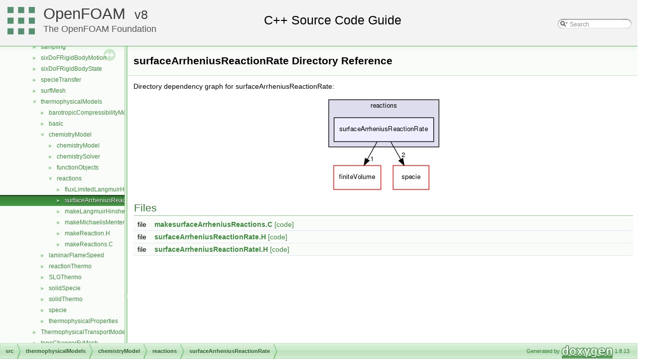

--- FILE ---
content_type: text/html
request_url: https://cpp.openfoam.org/v8/dir_d00c1abf6246e3f3127c6b0b7aef00b7.html
body_size: 7528
content:
<!-- HTML header for doxygen 1.8.11-->
<!DOCTYPE html PUBLIC "-//W3C//DTD XHTML 1.0 Transitional//EN" "http://www.w3.org/TR/xhtml1/DTD/xhtml1-transitional.dtd">
<html xmlns="http://www.w3.org/1999/xhtml">
<head>
<meta http-equiv="Content-Type" content="text/xhtml;charset=UTF-8"/>
<meta http-equiv="X-UA-Compatible" content="IE=9"/>
<meta name="generator" content="Doxygen 1.8.13"/>
<title>OpenFOAM: src/thermophysicalModels/chemistryModel/reactions/surfaceArrheniusReactionRate Directory Reference</title>
<link href="tabs.css" rel="stylesheet" type="text/css"/>
<script type="text/javascript" src="jquery.js"></script>
<script type="text/javascript" src="dynsections.js"></script>
<link href="navtree.css" rel="stylesheet" type="text/css"/>
<script type="text/javascript" src="resize.js"></script>
<script type="text/javascript" src="navtreedata.js"></script>
<script type="text/javascript" src="navtree.js"></script>
<script type="text/javascript">
  $(document).ready(initResizable);
</script>
<link href="search/search.css" rel="stylesheet" type="text/css"/>
<script type="text/javascript" src="search/searchdata.js"></script>
<script type="text/javascript" src="search/search.js"></script>
<script type="text/javascript">
  $(document).ready(function() { init_search(); });
</script>
<link href="doxygen.css" rel="stylesheet" type="text/css" />
<link href="customdoxygen.css" rel="stylesheet" type="text/css"/>
</head>
<body>
<div id="top"><!-- do not remove this div, it is closed by doxygen! -->
<div id="titlearea">
<table cellspacing="0" cellpadding="0">
 <tbody>
 <tr style="height: 56px;">
  <td id="projectlogo"><img alt="Logo" src="CFDFoundation55x55.png"/></td>
  <td id="projectalign" style="padding-left: 0.5em;">
   <div id="projectname"><a href="http://openfoam.org">OpenFOAM</a>
   &#160;<span id="projectnumber"><a href="http://openfoam.org/download/source">8</a></span>
   </div>
   <div id="projectbrief"><a href="http://openfoam.org/8">The OpenFOAM Foundation</a></div>
  </td>
   <td>        <div id="MSearchBox" class="MSearchBoxInactive">
        <span class="left">
          <img id="MSearchSelect" src="search/mag_sel.png"
               onmouseover="return searchBox.OnSearchSelectShow()"
               onmouseout="return searchBox.OnSearchSelectHide()"
               alt=""/>
          <input type="text" id="MSearchField" value="Search" accesskey="S"
               onfocus="searchBox.OnSearchFieldFocus(true)" 
               onblur="searchBox.OnSearchFieldFocus(false)" 
               onkeyup="searchBox.OnSearchFieldChange(event)"/>
          </span><span class="right">
            <a id="MSearchClose" href="javascript:searchBox.CloseResultsWindow()"><img id="MSearchCloseImg" border="0" src="search/close.png" alt=""/></a>
          </span>
        </div>
</td>
 </tr>
 </tbody>
</table>
</div>
<!-- end header part -->
<!-- Generated by Doxygen 1.8.13 -->
<script type="text/javascript">
var searchBox = new SearchBox("searchBox", "search",false,'Search');
</script>
</div><!-- top -->
<div id="side-nav" class="ui-resizable side-nav-resizable">
  <div id="nav-tree">
    <div id="nav-tree-contents">
      <div id="nav-sync" class="sync"></div>
    </div>
  </div>
  <div id="splitbar" style="-moz-user-select:none;" 
       class="ui-resizable-handle">
  </div>
</div>
<script type="text/javascript">
$(document).ready(function(){initNavTree('dir_d00c1abf6246e3f3127c6b0b7aef00b7.html','');});
</script>
<div id="doc-content">
<!-- window showing the filter options -->
<div id="MSearchSelectWindow"
     onmouseover="return searchBox.OnSearchSelectShow()"
     onmouseout="return searchBox.OnSearchSelectHide()"
     onkeydown="return searchBox.OnSearchSelectKey(event)">
</div>

<!-- iframe showing the search results (closed by default) -->
<div id="MSearchResultsWindow">
<iframe src="javascript:void(0)" frameborder="0" 
        name="MSearchResults" id="MSearchResults">
</iframe>
</div>

<div class="header">
  <div class="headertitle">
<div class="title">surfaceArrheniusReactionRate Directory Reference</div>  </div>
</div><!--header-->
<div class="contents">
<div class="dynheader">
Directory dependency graph for surfaceArrheniusReactionRate:</div>
<div class="dyncontent">
<div class="center"><img src="dir_d00c1abf6246e3f3127c6b0b7aef00b7_dep.png" border="0" usemap="#dir__d00c1abf6246e3f3127c6b0b7aef00b7__dep" alt="src/thermophysicalModels/chemistryModel/reactions/surfaceArrheniusReactionRate"/></div>
<map name="dir__d00c1abf6246e3f3127c6b0b7aef00b7__dep" id="dir__d00c1abf6246e3f3127c6b0b7aef00b7__dep">
<area shape="rect" id="node1" href="dir_d00c1abf6246e3f3127c6b0b7aef00b7.html" title="surfaceArrheniusReactionRate" alt="" coords="27,52,227,100"/>
<area shape="rect" id="node2" href="dir_9bd15774b555cf7259a6fa18f99fe99b.html" title="finiteVolume" alt="" coords="26,148,121,196"/>
<area shape="rect" id="edge1-headlabel" href="dir_003057_000817.html" title="1" alt="" coords="99,128,107,143"/>
<area shape="rect" id="node3" href="dir_5c4bf53b114f4c9237cd4ef0431fc9bd.html" title="specie" alt="" coords="145,148,217,196"/>
<area shape="rect" id="edge2-headlabel" href="dir_003057_001201.html" title="2" alt="" coords="162,120,170,135"/>
<area shape="rect" id="clust1" href="dir_1b51094eabfb6f54f19b5ae3774080ba.html" title="reactions" alt="" coords="16,16,237,111"/>
</map>
</div>
<table class="memberdecls">
<tr class="heading"><td colspan="2"><h2 class="groupheader"><a name="files"></a>
Files</h2></td></tr>
<tr class="memitem:makesurfaceArrheniusReactions_8C"><td class="memItemLeft" align="right" valign="top">file &#160;</td><td class="memItemRight" valign="bottom"><a class="el" href="makesurfaceArrheniusReactions_8C.html">makesurfaceArrheniusReactions.C</a> <a href="makesurfaceArrheniusReactions_8C_source.html">[code]</a></td></tr>
<tr class="separator:"><td class="memSeparator" colspan="2">&#160;</td></tr>
<tr class="memitem:surfaceArrheniusReactionRate_8H"><td class="memItemLeft" align="right" valign="top">file &#160;</td><td class="memItemRight" valign="bottom"><a class="el" href="surfaceArrheniusReactionRate_8H.html">surfaceArrheniusReactionRate.H</a> <a href="surfaceArrheniusReactionRate_8H_source.html">[code]</a></td></tr>
<tr class="separator:"><td class="memSeparator" colspan="2">&#160;</td></tr>
<tr class="memitem:surfaceArrheniusReactionRateI_8H"><td class="memItemLeft" align="right" valign="top">file &#160;</td><td class="memItemRight" valign="bottom"><a class="el" href="surfaceArrheniusReactionRateI_8H.html">surfaceArrheniusReactionRateI.H</a> <a href="surfaceArrheniusReactionRateI_8H_source.html">[code]</a></td></tr>
<tr class="separator:"><td class="memSeparator" colspan="2">&#160;</td></tr>
</table>
</div><!-- contents -->
</div><!-- doc-content -->
<!-- HTML footer for doxygen 1.8.11-->
<!-- start footer part -->
<div id="nav-path" class="navpath"><!-- id is needed for treeview function! -->
  <ul>
    <li class="navelem"><a class="el" href="dir_68267d1309a1af8e8297ef4c3efbcdba.html">src</a></li><li class="navelem"><a class="el" href="dir_2778d089ec5c4f66810b11f753867003.html">thermophysicalModels</a></li><li class="navelem"><a class="el" href="dir_1d2615a04667ebfe9c88383cd1b75f4e.html">chemistryModel</a></li><li class="navelem"><a class="el" href="dir_1b51094eabfb6f54f19b5ae3774080ba.html">reactions</a></li><li class="navelem"><a class="el" href="dir_d00c1abf6246e3f3127c6b0b7aef00b7.html">surfaceArrheniusReactionRate</a></li>
    <li class="footer">Generated by
    <a href="http://www.doxygen.org/index.html">
    <img class="footer" src="doxygen.png" alt="doxygen"/></a> 1.8.13 </li>
  </ul>
</div>
</body>
</html>


--- FILE ---
content_type: application/javascript
request_url: https://cpp.openfoam.org/v8/navtreeindex214.js
body_size: 15555
content:
var NAVTREEINDEX214 =
{
"dir_c14dd256df0298feeac0abbe3fbd17b7.html":[3,0,1,8,1,0,2,48],
"dir_c150db34396955c785a2d5cdfb7cab0f.html":[3,0,1,8,1,0,2,5],
"dir_c154e29b9bfd8c9eeb973982a073c908.html":[3,0,1,14,4,4,5,0,2],
"dir_c158c268b59c4e5aa7fcc687e78d11c5.html":[3,0,0,1,4,4],
"dir_c15a058f17c455c30fa478d19d1d422f.html":[3,0,1,19,12,9,2,1,5],
"dir_c15ceaff26a211e64845aedc1b8e3eb8.html":[3,0,1,14,4,4,4,1,3],
"dir_c1786b6627dea0f0581196e8792bd60a.html":[3,0,1,12,4,0,10,1,0],
"dir_c1a1d77e2de9f0a909b0abf393e236fa.html":[3,0,0,0,0],
"dir_c1c7575adc5e6e4fa3421b9da62fb689.html":[3,0,1,8,2,9,5,2],
"dir_c22e48d00229f252eb2a635d29450591.html":[3,0,1,11,1,0,1],
"dir_c23e4713d3f832484a4a5ab10f68d109.html":[3,0,1,16,1,0,0,2],
"dir_c263f970eee0173231f5c7eabb3f89f3.html":[3,0,1,14,3,2,1,1],
"dir_c26ce56e6d5d8415d53d2f3fa8f48b4f.html":[3,0,1,27,1,19],
"dir_c28e95212e1e83b693c9460394af6a12.html":[3,0,1,30,6,10,5],
"dir_c29a60990a95f573ba90840ea20f11f4.html":[3,0,1,19,5,5,1],
"dir_c2a70ef283cdf96d34e2906a0ed179eb.html":[3,0,1,14,7,0,1,0],
"dir_c2b51473512eb6b809bda46e1a648ab0.html":[3,0,0,1,0,2,3,2,2,0,3],
"dir_c2f3eabbeeedbb03170a2b89f2b5145e.html":[3,0,0,0,11],
"dir_c3021a810e4ec4846cfab96c50290311.html":[3,0,1,16,18,12],
"dir_c33051a76953a582918a8b8685a5d648.html":[3,0,1,35,8,9],
"dir_c3331932af87983d220cc6b913cb8b5b.html":[3,0,0,0,10,6,7,7,2,5],
"dir_c3392db1efe9a2640802296c6b320902.html":[3,0,1,19,13,30,8],
"dir_c33bc336758437b7a3e1a254d1a37cd7.html":[3,0,1,35,8,3,0,8],
"dir_c35766afbb2674f0d9533a41def577d8.html":[3,0,1,16,19,0,4],
"dir_c3828b93dde07ec26ea499b24eec5fa1.html":[3,0,0,1,0,1,8],
"dir_c382fa095c9c33d8673c0dd60aaef275.html":[3,0,1,8,5],
"dir_c38cd1bc9165c165bdf0682bdb8526a7.html":[3,0,0,0,10,6,7,3],
"dir_c39061827e96e5517b8c8266bb6d013c.html":[3,0,1,19,5,5,3,0],
"dir_c394bbb22b757750e0efbffc3d8fc3f6.html":[3,0,0,0,10,6,2,1,4],
"dir_c394d3b91fda2f3b343d15ddbe9d5f1f.html":[3,0,1,8,0,1,13,0,0],
"dir_c39de4308e12e2f689bf1618d873b042.html":[3,0,1,14,4,4,4,2,1],
"dir_c3dd615ac9837941ab57dbeaa48e5ef5.html":[3,0,1,25,1,3,1,2,1],
"dir_c3f13a63c6fddcdcee8ba93ceca41009.html":[3,0,1,8,0,1,10,1],
"dir_c411b072212d8e48f49763cbed7e3df9.html":[3,0,1,8,1,0,0,7],
"dir_c42ffc2f289abbfd0f9c65c0fcb779dc.html":[3,0,1,8,2,2,3],
"dir_c43d896227089a114fed12c685c0e830.html":[3,0,1,27,0,6],
"dir_c46933debf2ab0cfdfe6c22f98f1c609.html":[3,0,1,8,6,2,2,4],
"dir_c4e688ab11e3ce29421be8fa205760ef.html":[3,0,1,19,13,23,1],
"dir_c4fafabf97ad2c1a1cea31f7df72d717.html":[3,0,1,8,6,2,3,28],
"dir_c4fcf657eb69e1c3260609ff13408331.html":[3,0,1,27,7,1],
"dir_c5140c70a0de325936e2f0836d17f5d3.html":[3,0,1,14,7,2,0,0],
"dir_c5259e3096ae0265e0b8b287024f0a94.html":[3,0,1,8,0,1],
"dir_c53b8c60252ce399744b084a5886ca69.html":[3,0,1,25,1,3,0,0],
"dir_c5473ff19b20e6ec4dfe5c310b3778a8.html":[3,0,1,19],
"dir_c571401ccb489c71ff21e08e929f4e25.html":[3,0,1,35,2,0],
"dir_c581f5c44961edd96541b1df8ea36dac.html":[3,0,1,19,6,2,7],
"dir_c58c4ba7b88234ad6d40b2cbc1776359.html":[3,0,1,17,0,0],
"dir_c5cb37e901d836f1074942baeb27cf33.html":[3,0,0,0,10,6,3,7,0],
"dir_c5cc9c1a35977d856af7f0ae7b28e0b0.html":[3,0,0,0,10,6,7,2,6],
"dir_c5cd61c8cc82e31b37f0712199028a17.html":[3,0,1,25,1,3,0,3,5],
"dir_c5fe514fb5502ea56e83ab5eb360f7d9.html":[3,0,0,1,0,1,14,0],
"dir_c627215e7364d331f2459936eb5b644d.html":[3,0,1,12,4,2,1,1],
"dir_c63d1afe3f5b3760549b1858c1b5652e.html":[3,0,0,0,10,6,7,3,6],
"dir_c65bec663f333d4897ad10efd9f96485.html":[3,0,1,25,1,0,1],
"dir_c66a9f62c3f9db27452d795171e9cfbb.html":[3,0,1,25,1,3,1,2],
"dir_c6860622f4fbcabfab9cda1ac4325d83.html":[3,0,1,14,4,0,1],
"dir_c688d5845a6a19b12de3f4b0b1307667.html":[3,0,1,19,13,25,2],
"dir_c6a62d97511a6dbfa1b59eb4052ae514.html":[3,0,1,14,4,4,4,6,2],
"dir_c71d562e2ca04d0c83a937934a747b14.html":[3,0,0,1,5,3],
"dir_c71eebd3b64d4bf0a3e59b5d276322ad.html":[3,0,1,9,3,1],
"dir_c72b196fb452a9fe604345900b05c9fc.html":[3,0,1,36,4],
"dir_c73c14d2fa04a20994c1a8e27c19e53e.html":[3,0,1,14,4,4,6,2,0],
"dir_c76d00096e5c89032d38bbfa20a462b7.html":[3,0,1,30,2,0,1],
"dir_c770b246a689e89dbd051bdc54ab1f1e.html":[3,0,0,0,10,6,4,0,7],
"dir_c77b33f4fcb6ece30dd2aa16d1bc605e.html":[3,0,1,16,10],
"dir_c781ae36f0dbc9ee4faf35c5d0c3adb5.html":[3,0,1,19,10,2,3,4],
"dir_c7823713f95462e86cac274606c385f2.html":[3,0,1,30,5,10],
"dir_c79cff89d70cb880d48978b8ee86ce71.html":[3,0,1,15,2,5,2],
"dir_c7b425ce1feba157c3a628060f167f64.html":[3,0,1,34,0],
"dir_c7b9dcdaa05801424390286b2232e9d9.html":[3,0,1,8,2,1,1],
"dir_c7e888b404af08a9cf335372e3f26daf.html":[3,0,1,35,8,3,0,7],
"dir_c7ea400be066a7991c819dfdcc67c0c6.html":[3,0,1,16,22,2],
"dir_c7f775f43d9f268c10ae507d667c76ad.html":[3,0,1,19,2,2,3,1],
"dir_c7fd60cbada1c09e2598f289eba26e61.html":[3,0,1,5,10,6],
"dir_c806bc3f223754b5faaacfd4b5d5ed9a.html":[3,0,1,25,1,3,0,3,4],
"dir_c8178f20c88c1260ab37511c37d89555.html":[3,0,1,21,1,0],
"dir_c833843f37b62f9f93e534ad22eb06be.html":[3,0,0,0,10,6,3,0,1],
"dir_c833b6868a1136272de6782c3a4b48f1.html":[3,0,0,0,1,3,1,0],
"dir_c835e02ecc5f48c7bc9b691a765e83f0.html":[3,0,1,8,1,1,1,10],
"dir_c8418466adbf40d5e20edc703534cc8c.html":[3,0,0,0,10,6,7,4,0],
"dir_c84e20abb09f09ab435033597cec1b1b.html":[3,0,1,15,0,1,2],
"dir_c85d3c5ce05c5f1bd63feddb8388b913.html":[3,0,1,19,10,2,3,1],
"dir_c877a45a2830cb9584d7ff63e3dae446.html":[3,0,1,17,2,1,2,3,1],
"dir_c87c39360de01c1f5ed519752507a2b7.html":[3,0,1,19,13,11,0],
"dir_c89996b331caeeeb18fb44e40705e6f5.html":[3,0,1,35,8,1,5],
"dir_c8a28605c17031752a5446d2a116fe57.html":[3,0,1,16,19,0,17],
"dir_c8a62322370ef6340e4f95b061ece7b0.html":[3,0,1,30,6,1],
"dir_c8a8797af7bc7394870193c87555cf13.html":[3,0,1,9,0,9,0],
"dir_c8b0d23425e671a005ea93303d55211d.html":[3,0,1,25,1,3,1,3,3],
"dir_c8b9bf8ac60f29a0e78fcd1804b29fde.html":[3,0,1,5,12,2,5,4],
"dir_c90bab3755416ee5a854d178a0936369.html":[3,0,1,14,8,1,0,0,2],
"dir_c90fa51a23d71619df3c653cec7d2e93.html":[3,0,1,8,0,1,12,5,0],
"dir_c930ea5cbafe4a7be5971f050ecc7e77.html":[3,0,1,23,1,4],
"dir_c937caec585cfc02c7caaffd869e0bf3.html":[3,0,1,8,4,2,0,0,0],
"dir_c960bcea45d511a49a98f2579b644df1.html":[3,0,1,5,12,2,0],
"dir_c971a509acdcf77ac1979432f1fe8a7f.html":[3,0,1,19,5,5,1,1],
"dir_c977dbdea30ff13e84c191bcbb7b6db4.html":[3,0,0,0,10,6,2,1],
"dir_c98e9f150f36ff11917a4b75e5ba2d94.html":[3,0,1,21,0,3],
"dir_c993260712d995df6dda7964041544db.html":[3,0,1,8,6,0],
"dir_c9c16590ebc69a59ff90ac40b7401cee.html":[3,0,1,8,2,3,0],
"dir_c9c478acb21c194e995e665772675569.html":[3,0,1,23,0,6],
"dir_c9c78bb8b3facc20391427dbd62674be.html":[3,0,1,19,12,10,5,0],
"dir_c9f424d480ef5b59416ed3a1b4209b23.html":[3,0,1,35,8,3,1,4],
"dir_c9f45c1bcbfa3f40b684e78bb5e608df.html":[3,0,0,0,10,6,4,1,2,2],
"dir_c9fd71c26ca7be8c353c8e4548086bf8.html":[3,0,1,14,7,2,1,3],
"dir_ca21e004451e80f3d57c68df6e02dd61.html":[3,0,1,16,19,2],
"dir_ca2409f1c40c8377a1a80af12b72c424.html":[3,0,1,9,0,15],
"dir_ca683ed4d325474578cdfb0340d1c3f5.html":[3,0,0,1,4,13],
"dir_ca6dc2bb1f92af0cb20ed4d61f551a1e.html":[3,0,1,14,4,4,3,3,5],
"dir_ca762d8f93f85eb331f32938dbdfacbb.html":[3,0,1,5,15],
"dir_cabe647982d81b8ff983128083b5bf2b.html":[3,0,1,36,0,4],
"dir_cace2b3da6e2c2cbbb6395e984da1e1e.html":[3,0,1,19,10,1,0,1,2],
"dir_cad008091b2b5cf77f2dcbc22bdad43d.html":[3,0,1,14,7,2,1,6],
"dir_cad645fba16a640de97a66c3168e9883.html":[3,0,1,17,1],
"dir_cad78e4ebccc5e0698398cf8e2900993.html":[3,0,1,19,13,12,4],
"dir_cb02ff8bb9a7c91c420ceb553535c6eb.html":[3,0,0,1,0,0,6],
"dir_cb2450cdee9db06d6914d8e14e372638.html":[3,0,0,0,10,6,7,1,0,3],
"dir_cb27fedece1be2b4c875a7d735a8664e.html":[3,0,1,5,18,2,2],
"dir_cb2885e053c3516dec7e25e8c6dabaf7.html":[3,0,0,0,10,6,7,7,2,8],
"dir_cb34e2eea6ae8af2554e1d80aff9f166.html":[3,0,1,19,12,13,4],
"dir_cb3bcb75234a3f21db8dd158d6ddee49.html":[3,0,1,18,0,0],
"dir_cb49c2001d998c24a3a759aa9ec5858b.html":[3,0,0,0,10,6,4,1,2,0],
"dir_cb576ead452c7bf69ca750cbec5dc55a.html":[3,0,1,16,16,0,0],
"dir_cb5a1695fda9bb90f477d420d513cbab.html":[3,0,1,14,4,4,3,0,2,0,0],
"dir_cb8fa07fd9be2ed302d73f31d0bb935b.html":[3,0,1,19,9,5],
"dir_cb998207aa4f1191b67370ff09c9fde4.html":[3,0,1,18,0,2],
"dir_cbc228e1f525a3b65e338d20f50eb120.html":[3,0,1,8,6,1,0],
"dir_cbd59eb2a60ea97e45a4c0a053aa95b3.html":[3,0,1,8,0,1,12,5,3],
"dir_cbdaaa625117f37011a887847112bebe.html":[3,0,1,3,1],
"dir_cbe5babacf778e7f66e66e5bcfb862b0.html":[3,0,1,30,4],
"dir_cbec55a7b9560deb693142526175c420.html":[3,0,1,8,1,1,1,6],
"dir_cc0d12f3fd349d2d761655e5eaea48f1.html":[3,0,1,15,2,5,1],
"dir_cc10b28373a5cdb85fcb1ececb22619b.html":[3,0,1,19,2,8],
"dir_cc121c37a2300e902425728df0054672.html":[3,0,1,8,0],
"dir_cc283432b470ffbfab40d5c39743e289.html":[3,0,1,16,1,0],
"dir_cc7685f7f9f2ad928de6799da701a0fd.html":[3,0,1,5,12,2,5],
"dir_cc8037f5df05a910234914923028b12c.html":[3,0,1,11,2,6,1],
"dir_cc8aee1e0c8104034b25dc66408098cf.html":[3,0,1,8,1,0,2,8],
"dir_cca9b9285a45c7891792aa612b963fcb.html":[3,0,1,19,2,5,3],
"dir_ccc9ef9a82574497c80db1f6653bdb02.html":[3,0,1,14,4,4,1,10],
"dir_cceccb801a0b9c65d20e700db4077368.html":[3,0,1,35,1,4,1],
"dir_ccecf531c49b4a0ff602460cc950cd5f.html":[3,0,1,17,2,4],
"dir_ccfb0ac24b15cc3e9063e7401f463558.html":[3,0,1,11,2,6],
"dir_cd0cd93552b2cd9e48f2c88fff5b1ef6.html":[3,0,1,40,1],
"dir_cd129260a7836f138ae181b49901df81.html":[3,0,1,41,1,4],
"dir_cd31cafa3944831b07f0d591a3975def.html":[3,0,1,23,0,5],
"dir_cd611d481acde8508cadb7bf8cf31f8e.html":[3,0,1,17,2,4,5],
"dir_cd720ca578235ffcdec38560c32dfda2.html":[3,0,1,35,8,1,7],
"dir_cd74d29a05e94118a5acdbfd55a576bf.html":[3,0,1,16,1,3,1],
"dir_cd8bdde646702e669c61c41743d3d30c.html":[3,0,1,35,8,1,4],
"dir_cd8c242dbf9349898a9b717387ebe031.html":[3,0,1,19,5,4,0],
"dir_cd92214bc98a4694331953f5bfc53511.html":[3,0,0,0,4],
"dir_cd9920d3eff7424ae6dc764434f18aad.html":[3,0,1,14,4,4,3,2,7],
"dir_cdab65404a35238f5ae0fed0acdcb83b.html":[3,0,1,15,0,5,0],
"dir_cdcfd848de7f58e4ae4750f8ecb1c338.html":[3,0,1,8,5,0,2,1],
"dir_cdd758ce6378fb420de7e563823c32e3.html":[3,0,1,8,0,1,12,0],
"dir_cdf7810657136b2f9f8e9a4779a6e2be.html":[3,0,1,8,2,11,4],
"dir_cdfe99edaf40dd57840d437ec09b5318.html":[3,0,1,19,2,1],
"dir_cdffcddb5e13bb570779da92c5291b7f.html":[3,0,1,18,0,3],
"dir_ce02236755e5df071306722d2c9904fb.html":[3,0,1,31,2,0],
"dir_ce16d79695770cd35390065ceaacf716.html":[3,0,1,19,13,30,5],
"dir_ce19320f5c542df2d351609939b9b706.html":[3,0,1,16,19,1,0],
"dir_ce1ee507886310df0e74ee2e624fbc88.html":[3,0,1,19,13,30],
"dir_ce1fefca8d8766bf859c0f32ba3a3fb9.html":[3,0,1,19,10,1,4,1,0,0],
"dir_ce3aa448ce8827103972adf6e08089cf.html":[3,0,0,0,10,6,0,1],
"dir_ce72bcb138c1c6459e1ab6e726ca3c45.html":[3,0,1,11,2,4],
"dir_ce989e1475c1f319d4c344304389a52f.html":[3,0,1,14,4,0,2,4],
"dir_ceb12766d0c4d4cf144319ad40f11e4b.html":[3,0,1,17,2,8,0,0],
"dir_ceb700f6c96a4df8330d59bb3498b205.html":[3,0,0,1,0,2,3,2,1,3,0],
"dir_cedaedd52587978af7a2a4da0ee1c80c.html":[3,0,1,25,1,3,0,1,0],
"dir_cef542b918810b21e04606c4a5177ed7.html":[3,0,1,22,0],
"dir_cefc44570b110cd29f1559ba19ad6d69.html":[3,0,1,5,10,2,0],
"dir_cf1dbde0cd17268c10e17c293537ae48.html":[3,0,0,1,3,1,1,1],
"dir_cf2ca4f86f4934f2123a4df964d41e6f.html":[3,0,1,16,22,0,2],
"dir_cf3d7f5d1d381f5f044d0042e570e596.html":[3,0,1,19,2,9,10],
"dir_cf43f87a8139bd03a012339b0f68c2d8.html":[3,0,1,14,4,4,3,4],
"dir_cf5737927071c155e76f7c4dce8164d3.html":[3,0,1,8,1,0,2,1],
"dir_cf590380268b6874e6afffd22eb1031a.html":[3,0,1,4,5],
"dir_cf5cfed03378db5b28832509fd8a2dd8.html":[3,0,1,35,4,1],
"dir_cf7b61e9dee2eed7a2c89936088862b3.html":[3,0,1,1,1],
"dir_cf91791345780c2d42dd69c6782b8528.html":[3,0,1,19,1,4,1,0],
"dir_cfa5ba2af25c9c845ddcf5a7d23e036f.html":[3,0,1,14,4,4,3,2,2],
"dir_cfa6bef2dd8d881288ad2478ebe3d405.html":[3,0,0,1,3,0,4],
"dir_cfb0a79374c161664966704d31c85f3d.html":[3,0,1,7,5],
"dir_cfb7e5298cbc771b8da02a4eaaaf66b9.html":[3,0,1,9,0,24],
"dir_cfb9533f63f3492784c866f635b1baad.html":[3,0,1,14,4,4,6,0,2],
"dir_cfc6bd47bbf01ad4d4f3647bd3d92ed9.html":[3,0,0,0,10,6,3,6,0],
"dir_cfdac695740af545f1c570af283ec190.html":[3,0,1,25,1,0,3],
"dir_cffb442be0635d1724248d889917ae7e.html":[3,0,1,33,0,2],
"dir_d006ba65fcbdd061b7be916f308f49a4.html":[3,0,0,1,4,11],
"dir_d00745d295ead089211226981c0c19f2.html":[3,0,1,14,4,4,3,2,8],
"dir_d00c1abf6246e3f3127c6b0b7aef00b7.html":[3,0,1,35,2,3,1],
"dir_d02ce759e2c12679fa73b2cd1ecb5c95.html":[3,0,1,23,0,0],
"dir_d0502c809bc9b9e57f3876f6a6d80bad.html":[3,0,1,6,1],
"dir_d07d241d5def1122e0b606e45bde700f.html":[3,0,1,8,6,2,3,15],
"dir_d09016f0846d8bd350279d5dcc9eb60e.html":[3,0,0,1,0,3,28],
"dir_d0c89841d7fd6f14bf7d49e5f7e8ff0b.html":[3,0,1,8,6,2,3,14],
"dir_d0d736d3dc14112e53d1ae4faa8f931f.html":[3,0,0,1,0],
"dir_d0f93567a1a7c58f8812cc7ba7aaf9b4.html":[3,0,1,14,4,4,3,0,2,1,1],
"dir_d104f00326aac7f8503eabd0cb84c48f.html":[3,0,1,17],
"dir_d1359bfd13a8a523755a568c3cf02007.html":[3,0,1,16,19,2,11],
"dir_d14dd855fa82fec2867d1bc28ac0c467.html":[3,0,1,39,2,2],
"dir_d154f14660bf5954388fe6fe2842d3c0.html":[3,0,0,0,1,5,0],
"dir_d159814d0ccfd3c91fecea0156c28783.html":[3,0,1,35,2,0,3,1,1,1],
"dir_d180a87df80979ed1e06a45bcf5487ea.html":[3,0,1,16,16,1],
"dir_d192f954d20aef904113126d0c326e0c.html":[3,0,1,19,10,9],
"dir_d1a3f71b50ce1a4c501cb9b210d08764.html":[3,0,1,14,7,2,2],
"dir_d1b5a80a569419895efdad935a025d66.html":[3,0,1,18,0,1],
"dir_d1be2943bce915df6cdc59c5bc7e038f.html":[3,0,1,11,0,2,0],
"dir_d1cee993e2bafc8b5625b106a947f4eb.html":[3,0,1,38,2,3],
"dir_d1d1b7a402223c99aab1cb171dfd14ca.html":[3,0,1,14,4,0,2,2],
"dir_d1f680dc7d16ba0ae1a02baab641614c.html":[3,0,1,39,3,1,3],
"dir_d20ce37f40ae4228b7a50453b523c7b7.html":[3,0,1,14,3,1],
"dir_d23dbc881ee772048f144c3220c0e8b5.html":[3,0,1,16,19,6],
"dir_d24e9d0e19af2fa7c947335fe5bd6f6c.html":[3,0,1,11,0,1],
"dir_d24eedb9787c0ff52a4911e62c86e5d9.html":[3,0,1,8,0,1,5],
"dir_d25ce32b8f85f1a08cd016b541e3d76e.html":[3,0,1,14,4,2,0],
"dir_d26617a7d33d39153578b0353f3a825e.html":[3,0,0,1,4,8],
"dir_d2a53d1ff92dca013bddb5f6ba5ffcbe.html":[3,0,0,0,10,6,7,4],
"dir_d2b14a34fc2c40b04bab686f3da65818.html":[3,0,1,14,4,4,1,1],
"dir_d2d20ceb2df69a61df891af30ede03d9.html":[3,0,1,19,1,5,14],
"dir_d2e263f7873a0d76a2fa811145fb52aa.html":[3,0,1,17,2,1,2,3,6],
"dir_d31d6402043559e877bddd205385bdaf.html":[3,0,1,27,5],
"dir_d330841d6436db9f14db5ebf06a377eb.html":[3,0,0,0,10,6,2,0,1],
"dir_d333e36c7ce13a9450f826e417b6349d.html":[3,0,1,14,4,4,6],
"dir_d35267b3b0c5cb33d82afddb91b8b37a.html":[3,0,1,19,12,4,2],
"dir_d3657b0b23136d928b995b4c42c4ccd9.html":[3,0,1,8,1,1,1],
"dir_d38d954a33dc56b453dd5272ce43eba0.html":[3,0,1,40,4,0,3],
"dir_d3c32a493136c130c1f0d51f4f35c297.html":[3,0,1,14,4],
"dir_d3c3ecee379c3ad2f85d2914637dd50f.html":[3,0,1,30,6,10,4],
"dir_d3c4c5095fd67ba8ea05d0bb25f8a69f.html":[3,0,1,8,1,0,1,6],
"dir_d3c6f5247a3bbdb19cd7c66f286a8e07.html":[3,0,1,8,0,1,13,1],
"dir_d3cb1c356d9f567b70ca47b60c594cf0.html":[3,0,1,19,2,7],
"dir_d3cc969129dd312714607110e186c25f.html":[3,0,0,0,7,3],
"dir_d3de3e0f693461537927c3ac41830f4c.html":[3,0,1,19,2,8,2],
"dir_d3fa9e4929c419f60ad52bae8864149b.html":[3,0,1,35,3,0],
"dir_d4317a9fcda9a412d0b0173df07c5b31.html":[3,0,0,0,10,6,7,7,1,1],
"dir_d4813939949b70d2d5c6077fb64bd107.html":[3,0,1,14,4,0,0,0],
"dir_d4906a77888cbfd5bfc49c95e07024d3.html":[3,0,1,8,1,0,1,10],
"dir_d491fef5400f4e6866d957eece89019f.html":[3,0,1,14,7,2,1,2],
"dir_d4979fdf35c07e0caec68718d229a4b4.html":[3,0,1,19,3],
"dir_d498992fb7d3f293d898bf6d3a4df869.html":[3,0,1,19,12,12],
"dir_d4a4bcbf783b68a312735f83d8eebbff.html":[3,0,1,19,0],
"dir_d4b2538ede27321e1a3c8c932d6ecdf1.html":[3,0,1,35,8,7,11],
"dir_d4c23b9b7b126269314cfc82114837fd.html":[3,0,1,35,2,0,3,0,2],
"dir_d4c5181c58caa84075606927fe01e0d3.html":[3,0,1,19,5,5,0,0],
"dir_d4d47de58c57056d7c90661bccf8c883.html":[3,0,0,0,10,6,3,1,5],
"dir_d4ead82d69ce8690bbd3fedb4a0a5135.html":[3,0,1,41,0,1],
"dir_d4fe226ff96edcf70561bfa24c4ace15.html":[3,0,1,19,12,10,5,1,1],
"dir_d502f7f1d1671c3d5d015b74a5c3d608.html":[3,0,1,19,5,4,6]
};


--- FILE ---
content_type: application/javascript
request_url: https://cpp.openfoam.org/v8/dir_d00c1abf6246e3f3127c6b0b7aef00b7.js
body_size: 225
content:
var dir_d00c1abf6246e3f3127c6b0b7aef00b7 =
[
    [ "makesurfaceArrheniusReactions.C", "makesurfaceArrheniusReactions_8C.html", null ],
    [ "surfaceArrheniusReactionRate.H", "surfaceArrheniusReactionRate_8H.html", "surfaceArrheniusReactionRate_8H" ],
    [ "surfaceArrheniusReactionRateI.H", "surfaceArrheniusReactionRateI_8H.html", null ]
];

--- FILE ---
content_type: application/javascript
request_url: https://cpp.openfoam.org/v8/dir_2778d089ec5c4f66810b11f753867003.js
body_size: 1039
content:
var dir_2778d089ec5c4f66810b11f753867003 =
[
    [ "barotropicCompressibilityModel", "dir_2ce177fbd1ffaf13b6b16622658e1c6b.html", "dir_2ce177fbd1ffaf13b6b16622658e1c6b" ],
    [ "basic", "dir_38cb9973e0eaf6834e10b18bff965c4b.html", "dir_38cb9973e0eaf6834e10b18bff965c4b" ],
    [ "chemistryModel", "dir_1d2615a04667ebfe9c88383cd1b75f4e.html", "dir_1d2615a04667ebfe9c88383cd1b75f4e" ],
    [ "laminarFlameSpeed", "dir_6d661017c4b82204fef6138e75f6f3ff.html", "dir_6d661017c4b82204fef6138e75f6f3ff" ],
    [ "reactionThermo", "dir_87c7a4a86ffb283740ec390ea55551cb.html", "dir_87c7a4a86ffb283740ec390ea55551cb" ],
    [ "SLGThermo", "dir_f36cb8566f9af60a41b6fcbfb833c602.html", "dir_f36cb8566f9af60a41b6fcbfb833c602" ],
    [ "solidSpecie", "dir_640adc73b6f298758d016476c5bdb471.html", "dir_640adc73b6f298758d016476c5bdb471" ],
    [ "solidThermo", "dir_b0a4276768a9e3782bd6f894861ddaf3.html", "dir_b0a4276768a9e3782bd6f894861ddaf3" ],
    [ "specie", "dir_5c4bf53b114f4c9237cd4ef0431fc9bd.html", "dir_5c4bf53b114f4c9237cd4ef0431fc9bd" ],
    [ "thermophysicalProperties", "dir_e18d608ec106eacfb005ee36ef0e1b8f.html", "dir_e18d608ec106eacfb005ee36ef0e1b8f" ]
];

--- FILE ---
content_type: application/javascript
request_url: https://cpp.openfoam.org/v8/dir_1d2615a04667ebfe9c88383cd1b75f4e.js
body_size: 370
content:
var dir_1d2615a04667ebfe9c88383cd1b75f4e =
[
    [ "chemistryModel", "dir_c571401ccb489c71ff21e08e929f4e25.html", "dir_c571401ccb489c71ff21e08e929f4e25" ],
    [ "chemistrySolver", "dir_6bcc1e86007f484a5b22bf400ecd810f.html", "dir_6bcc1e86007f484a5b22bf400ecd810f" ],
    [ "functionObjects", "dir_2e22ab82575f66235534fc025c0631b8.html", "dir_2e22ab82575f66235534fc025c0631b8" ],
    [ "reactions", "dir_1b51094eabfb6f54f19b5ae3774080ba.html", "dir_1b51094eabfb6f54f19b5ae3774080ba" ]
];

--- FILE ---
content_type: application/javascript
request_url: https://cpp.openfoam.org/v8/dir_1b51094eabfb6f54f19b5ae3774080ba.js
body_size: 567
content:
var dir_1b51094eabfb6f54f19b5ae3774080ba =
[
    [ "fluxLimitedLangmuirHinshelwood", "dir_a79806ddd3e5652ebb417dcd8aee54ef.html", "dir_a79806ddd3e5652ebb417dcd8aee54ef" ],
    [ "surfaceArrheniusReactionRate", "dir_d00c1abf6246e3f3127c6b0b7aef00b7.html", "dir_d00c1abf6246e3f3127c6b0b7aef00b7" ],
    [ "makeLangmuirHinshelwoodReactions.C", "makeLangmuirHinshelwoodReactions_8C.html", "makeLangmuirHinshelwoodReactions_8C" ],
    [ "makeMichaelisMentenReactions.C", "makeMichaelisMentenReactions_8C.html", "makeMichaelisMentenReactions_8C" ],
    [ "makeReaction.H", "makeReaction_8H.html", "makeReaction_8H" ],
    [ "makeReactions.C", "makeReactions_8C.html", "makeReactions_8C" ]
];